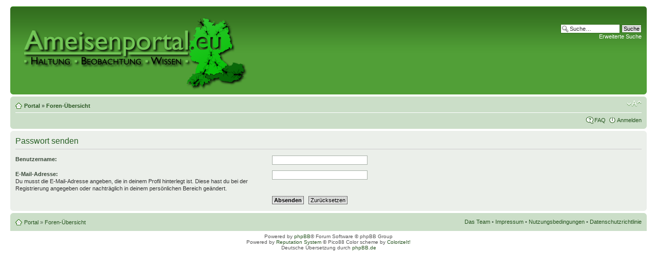

--- FILE ---
content_type: text/html; charset=UTF-8
request_url: https://www.ameisenportal.eu/ucp.php?mode=sendpassword&sid=1d1c402feb0200d417019dfcfbcf630d
body_size: 3070
content:
<!DOCTYPE html PUBLIC "-//W3C//DTD XHTML 1.0 Strict//EN" "http://www.w3.org/TR/xhtml1/DTD/xhtml1-strict.dtd">
<html xmlns="http://www.w3.org/1999/xhtml" dir="ltr" lang="de" xml:lang="de">
<head>

<meta http-equiv="content-type" content="text/html; charset=UTF-8" />
<meta http-equiv="content-style-type" content="text/css" />
<meta http-equiv="content-language" content="de" />
<meta http-equiv="imagetoolbar" content="no" />
<meta name="resource-type" content="document" />
<meta name="distribution" content="global" />
<meta name="keywords" content="" />
<meta name="description" content="" />

<link rel="shortcut icon" href="https://www.ameisenportal.eu/styles/prosilver/imageset/favicon.png" type="image/x-icon" />
<link rel="shortcut icon" href="https://www.ameisenportal.eu/styles/prosilver/imageset/favicon.ico" type="image/vnd.microsoft.icon" />

<!--<title>Ameisenportal.eu - Das Ameisenforum für Ameisenhaltung, Beobachtung und Wissen &bull; Persönlicher Bereich &bull; Passwort senden</title>-->

<title>Persönlicher Bereich &bull; Passwort senden &bull; Ameisenportal.eu - Das Ameisenforum für Ameisenhaltung, Beobachtung und Wissen</title>

<link rel="alternate" type="application/atom+xml" title="Feed - Ameisenportal.eu - Das Ameisenforum für Ameisenhaltung, Beobachtung und Wissen" href="http://www.ameisenportal.eu/feed.php" /><link rel="alternate" type="application/atom+xml" title="Feed - Neue Themen" href="http://www.ameisenportal.eu/feed.php?mode=topics" />

<!--
	phpBB style name: prosilver
	Based on style:   prosilver (this is the default phpBB3 style)
	Original author:  Tom Beddard ( http://www.subBlue.com/ )
	Modified by:
-->

<script type="text/javascript">
// <![CDATA[
	var jump_page = 'Gib die Nummer der Seite an, zu der du gehen möchtest.:';
	var on_page = '';
	var per_page = '';
	var base_url = '';
	var style_cookie = 'phpBBstyle';
	var style_cookie_settings = '; path=/; domain=ameisenportal.eu';
	var onload_functions = new Array();
	var onunload_functions = new Array();

	

	/**
	* Find a member
	*/
	function find_username(url)
	{
		popup(url, 760, 570, '_usersearch');
		return false;
	}

	/**
	* New function for handling multiple calls to window.onload and window.unload by pentapenguin
	*/
	window.onload = function()
	{
		for (var i = 0; i < onload_functions.length; i++)
		{
			eval(onload_functions[i]);
		}
	};

	window.onunload = function()
	{
		for (var i = 0; i < onunload_functions.length; i++)
		{
			eval(onunload_functions[i]);
		}
	};

// ]]>
</script>
<script type="text/javascript" src="./styles/prosilver/template/styleswitcher.js"></script>
<script type="text/javascript" src="./styles/prosilver/template/forum_fn.js"></script>

<link href="./styles/prosilver/theme/print.css" rel="stylesheet" type="text/css" media="print" title="printonly" />
<link href="./style.php?id=1&amp;lang=de&amp;sid=fb29d00b2c5e4d3c2ca10b386fbbc823" rel="stylesheet" type="text/css" media="screen, projection" />

<link href="./styles/prosilver/theme/normal.css" rel="stylesheet" type="text/css" title="A" />
<link href="./styles/prosilver/theme/medium.css" rel="alternate stylesheet" type="text/css" title="A+" />
<link href="./styles/prosilver/theme/large.css" rel="alternate stylesheet" type="text/css" title="A++" />



</head>

<body id="phpbb" class="section-ucp ltr">
<!-- Tapatalk Detect body start --> 
<script type="text/javascript">
if(typeof(app_ios_id) != "undefined") {
	tapatalkDetect();
}
</script>
<!-- Tapatalk Detect banner body end -->

<div id="wrap">
	<a id="top" name="top" accesskey="t"></a>
	<div id="page-header">
		<div class="headerbar">
			<div class="inner"><span class="corners-top"><span></span></span>

			<div id="site-description">
				<!--<a href="./index.php?sid=fb29d00b2c5e4d3c2ca10b386fbbc823" title="Foren-Übersicht" id="logo"><img src="./styles/prosilver/imageset/header_2.png" width="450" height="150" alt="" title="" /></a>-->
				<a href="http://www.ameisenportal.eu/portal.php" title="Foren-Übersicht" id="logo"><img src="./styles/prosilver/imageset/header_2.png" width="450" height="150" alt="" title="" /></a>
				<!--<h1>Ameisenportal.eu - Das Ameisenforum für Ameisenhaltung, Beobachtung und Wissen</h1>-->
				<!--<p>Das Ameisenforum für Ameisenhaltung, Beobachtung und Wissen</p>-->
				<p class="skiplink"><a href="#start_here">Zum Inhalt</a></p>
			</div>

		
			<div id="search-box">
				<form action="./search.php?sid=fb29d00b2c5e4d3c2ca10b386fbbc823" method="get" id="search">
				<fieldset>
					<input name="keywords" id="keywords" type="text" maxlength="128" title="Suche nach Wörtern" class="inputbox search" value="Suche…" onclick="if(this.value=='Suche…')this.value='';" onblur="if(this.value=='')this.value='Suche…';" />
					<input class="button2" value="Suche" type="submit" /><br />
					<a href="./search.php?sid=fb29d00b2c5e4d3c2ca10b386fbbc823" title="Zeigt die erweiterten Suchoptionen an">Erweiterte Suche</a> <input type="hidden" name="sid" value="fb29d00b2c5e4d3c2ca10b386fbbc823" />

				</fieldset>
				</form>
			</div>
		

			<span class="corners-bottom"><span></span></span></div>
		</div>
	
		<div class="navbar">
			<div class="inner"><span class="corners-top"><span></span></span>

			<ul class="linklist navlinks">
				<li class="icon-home"><a href="./portal.php?sid=fb29d00b2c5e4d3c2ca10b386fbbc823">Portal</a> &#187; <a href="./index.php?sid=fb29d00b2c5e4d3c2ca10b386fbbc823" accesskey="h">Foren-Übersicht</a> </li>

				<li class="rightside"><a href="#" onclick="fontsizeup(); return false;" onkeypress="return fontsizeup(event);" class="fontsize" title="Ändere Schriftgröße">Ändere Schriftgröße</a></li>

				
			</ul>

			

			<ul class="linklist rightside">
				<li class="icon-faq"><a href="./faq.php?sid=fb29d00b2c5e4d3c2ca10b386fbbc823" title="Häufig gestellte Fragen">FAQ</a></li>
				
					<li class="icon-logout"><a href="./ucp.php?mode=login&amp;sid=fb29d00b2c5e4d3c2ca10b386fbbc823" title="Anmelden" accesskey="x">Anmelden</a></li>
				
			</ul>

			<span class="corners-bottom"><span></span></span></div>
		</div>

	</div>

	<a name="start_here"></a>
	<div id="page-body">
		

<form action="./ucp.php?mode=sendpassword&amp;sid=fb29d00b2c5e4d3c2ca10b386fbbc823" method="post" id="remind">

<div class="panel">
	<div class="inner"><span class="corners-top"><span></span></span>

	<div class="content">
		<h2>Passwort senden</h2>

		<fieldset>
		<dl>
			<dt><label for="username">Benutzername:</label></dt>
			<dd><input class="inputbox narrow" type="text" name="username" id="username" size="25" /></dd>
		</dl>
		<dl>
			<dt><label for="email">E-Mail-Adresse:</label><br /><span>Du musst die E-Mail-Adresse angeben, die in deinem Profil hinterlegt ist. Diese hast du bei der Registrierung angegeben oder nachträglich in deinem persönlichen Bereich geändert.</span></dt>
			<dd><input class="inputbox narrow" type="text" name="email" id="email" size="25" maxlength="100" /></dd>
		</dl>
		<dl>
			<dt>&nbsp;</dt>
			<dd><input type="submit" name="submit" id="submit" class="button1" value="Absenden" tabindex="2" />&nbsp; <input type="reset" value="Zurücksetzen" name="reset" class="button2" /></dd>
		</dl>
		
		</fieldset>
	</div>

	<span class="corners-bottom"><span></span></span></div>
</div>
</form>

</div>

<div id="page-footer">

	<div class="navbar">
		<div class="inner"><span class="corners-top"><span></span></span>

		<ul class="linklist">
			<li class="icon-home"><a href="./portal.php?sid=fb29d00b2c5e4d3c2ca10b386fbbc823">Portal</a> &#187; <a href="./index.php?sid=fb29d00b2c5e4d3c2ca10b386fbbc823" accesskey="h">Foren-Übersicht</a></li>
				
			<li class="rightside"><a href="./memberlist.php?mode=leaders&amp;sid=fb29d00b2c5e4d3c2ca10b386fbbc823">Das Team</a> &bull; <a href="http://www.ameisenportal.de/viewtopic.php?f=41&t=18">Impressum</a> &bull; <a href="http://www.ameisenportal.de/ucp.php?mode=terms">Nutzungsbedingungen</a> &bull; <a href="http://www.ameisenportal.de/ucp.php?mode=privacy">Datenschutzrichtlinie</a><!--<a href="./ucp.php?mode=delete_cookies&amp;sid=fb29d00b2c5e4d3c2ca10b386fbbc823">Alle Cookies des Boards löschen</a> &bull;--><!--Alle Zeiten sind UTC + 1 Stunde --></li>

		<span class="corners-bottom"><span></span></span></div>
	</div>

	<div class="copyright">Powered by <a href="https://www.phpbb.com/">phpBB</a>&reg; Forum Software &copy; phpBB Group<br />Powered by <a href="http://pico88.github.com/phpBB-Reputation-System/" title="Reputation System">Reputation System</a> &copy; Pico88 Color scheme by <a href="http://www.colorizeit.com/">ColorizeIt!</a>
		<br />Deutsche Übersetzung durch <a href="https://www.phpbb.de/">phpBB.de</a>
	</div>
</div>

</div>

<div>
	<a id="bottom" name="bottom" accesskey="z"></a>
	
</div>
<div id="reputation-popup">
<a href="http://pico88.github.com/phpBB-Reputation-System/" title="Reputation System">Reputation System</a> &copy;'</div>

<script type="text/javascript">
// <![CDATA[
	window.jQuery || document.write(unescape('%3Cscript src="./styles/prosilver/template/reputation/jquery-1.10.1.min.js" type="text/javascript"%3E%3C/script%3E'));
// ]]>
</script>
<script type="text/javascript">
// <![CDATA[
	var rsfile = './reputation.php?sid=fb29d00b2c5e4d3c2ca10b386fbbc823';
	var rsdelete = '{ RS_DELETE_POINT_CONFIRM }';
	var rsclearpost = '{ RS_CLEAR_POST_CONFIRM }';
	var rsclearuser = '{ RS_CLEAR_USER_CONFIRM }';
	var requestSent = false;
// ]]>
</script>
<script type="text/javascript" src="./styles/prosilver/template/reputation/jquery.reputation.js"></script>



</body>
</html>